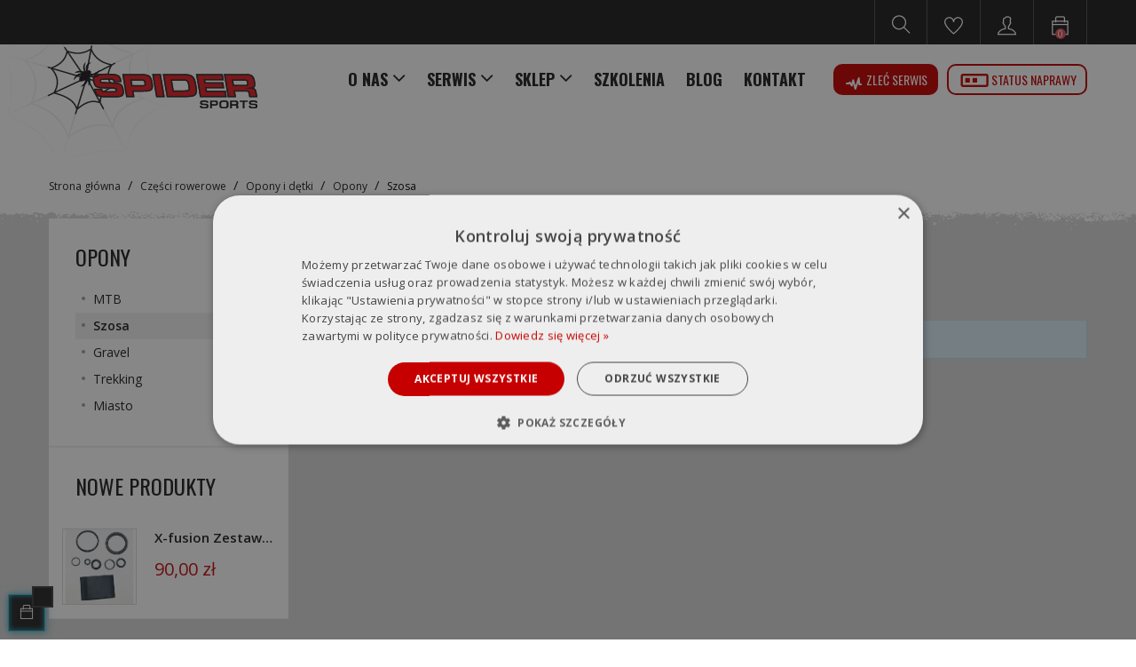

--- FILE ---
content_type: text/html; charset=utf-8
request_url: https://spidersuspensions.com/99-szosa
body_size: 16382
content:
<!doctype html>
<html lang="pl"  class="default" >

  <head>
    
      
  <meta charset="utf-8">


  <meta http-equiv="x-ua-compatible" content="ie=edge">



      <title>Szosa | Spider Sports </title>
    <meta name="description" content="">
  <meta name="keywords" content="">
        <link rel="canonical" href="https://spidersuspensions.com/99-szosa">
    
        



  <meta name="viewport" content="width=device-width, initial-scale=1">



  <link rel="icon" type="image/vnd.microsoft.icon" href="https://spidersuspensions.com/img/favicon.ico?1598621474">
  <link rel="shortcut icon" type="image/x-icon" href="https://spidersuspensions.com/img/favicon.ico?1598621474">


  

    <link rel="stylesheet" href="https://spidersuspensions.com/themes/at_movic/assets/cache/theme-156ef91038.css" type="text/css" media="all">


<link rel="apple-touch-icon" sizes="180x180" href="/img/apple-touch-icon.png">
<link rel="icon" type="image/png" sizes="32x32" href="/img/favicon-32x32.png">
<link rel="icon" type="image/png" sizes="16x16" href="/img/favicon-16x16.png">
<meta name="theme-color" content="#ffffff">

    


  

  <script type="text/javascript">
        var LEO_COOKIE_THEME = "AT_MOVIC_PANEL_CONFIG";
        var add_cart_error = "An error occurred while processing your request. Please try again";
        var ajaxsearch = "1";
        var appagebuilderToken = "225827d7805b530cc7f1e4367a79a282";
        var buttoncompare_title_add = "Dodaj do por\u00f3wnania";
        var buttoncompare_title_remove = "Usu\u0144 z por\u00f3wnania";
        var buttonwishlist_title_add = "Dodaj do listy \u017cycze\u0144";
        var buttonwishlist_title_remove = "Usu\u0144 z listy \u017cycze\u0144";
        var cancel_rating_txt = "Usu\u0144 ocen\u0119";
        var comparator_max_item = 3;
        var compared_products = [];
        var disable_review_form_txt = "Not exists a criterion to review for this product or this language";
        var enable_dropdown_defaultcart = 1;
        var enable_flycart_effect = 1;
        var enable_notification = 0;
        var gdprSettings = {"gdprEnabledModules":{"ps_currencyselector":false,"ps_languageselector":false,"ps_shoppingcart":true,"ps_googleanalytics":false},"gdprCookieStoreUrl":"https:\/\/spidersuspensions.com\/module\/gdprpro\/storecookie","newsletterConsentText":"&lt;p&gt;Wyra\u017cam zgod\u0119 na przetwarzanie moich danych osobowych, w szczeg\u00f3lno\u015bci imienia i nazwiska oraz adresu poczty elektronicznej przez\u00a0Spider Artur Paj\u0105k w celu otrzymywania informacji marketingowych o produktach i us\u0142ugach firmy Spider Artur Paj\u0105k.&lt;\/p&gt;\r\n&lt;p&gt;W tym informacji w formie subskrypcji na m\u00f3j adres poczty elektronicznej w my\u015bl art. 10 ustawy z dnia 18 lipca 2002 r. o \u015bwiadczeniu us\u0142ug drog\u0105 elektroniczn\u0105. Podanie danych jest dobrowolne. O\u015bwiadczam, i\u017c zosta\u0142em pouczony o prawie do cofni\u0119cia zgody na przetwarzanie danych w dowolnym momencie. Wycofanie zgody nie wp\u0142ywa na wa\u017cno\u015b\u0107 przetwarzania, kt\u00f3rego dokonano przed jej wycofaniem.\u00a0Szczeg\u00f3\u0142owe informacje na temat przetwarzania danych osobowych znajduj\u0105 si\u0119 w\u00a0&lt;a href=&quot;\/content\/3-polityka-prywatnosci&quot; target=&quot;_blank&quot; rel=&quot;noreferrer noopener&quot;&gt;polityce prywatno\u015bci&lt;\/a&gt;.&lt;\/p&gt;","checkAllByDefault":true,"under18AlertText":"Aby odwiedzi\u0107 t\u0119 stron\u0119, musisz mie\u0107 uko\u0144czone 18 lat","closeModalOnlyWithButtons":true,"showWindow":false,"isBot":true,"doNotTrackCompliance":false,"reloadAfterSave":false,"reloadAfterAcceptAll":false,"scrollLock":false,"acceptByScroll":false};
        var height_cart_item = "115";
        var isLogged = false;
        var leo_push = 0;
        var leo_search_url = "https:\/\/spidersuspensions.com\/module\/leoproductsearch\/productsearch";
        var leo_token = "225827d7805b530cc7f1e4367a79a282";
        var leoproductsearch_static_token = "225827d7805b530cc7f1e4367a79a282";
        var leoproductsearch_token = "12f9d49095ac72085f74471be238d643";
        var lf_is_gen_rtl = false;
        var lps_show_product_img = "1";
        var lps_show_product_price = true;
        var lql_ajax_url = "https:\/\/spidersuspensions.com\/module\/leoquicklogin\/leocustomer";
        var lql_is_gen_rtl = false;
        var lql_module_dir = "\/modules\/leoquicklogin\/";
        var lql_myaccount_url = "https:\/\/spidersuspensions.com\/moje-konto";
        var lql_redirect = "";
        var number_cartitem_display = 3;
        var numpro_display = "100";
        var pd_google_analitycs_controller = "category";
        var pdgoogleanalytycs4pro_ajax_link = "https:\/\/spidersuspensions.com\/module\/pdgoogleanalytycs4pro\/ajax";
        var pdgoogleanalytycs4pro_secure_key = "fbf91c6837ae7bf324fa1470e2dfac77";
        var pdinvoicebillpro_ajax_link = "https:\/\/spidersuspensions.com\/module\/pdinvoicebillpro\/ajax";
        var pdinvoicebillpro_checked = 2;
        var pdinvoicebillpro_saved_response = "(zapisano)";
        var pdinvoicebillpro_secure_key = "53135d4fac93655a13723e8807082067";
        var prestashop = {"cart":{"products":[],"totals":{"total":{"type":"total","label":"Razem","amount":0,"value":"0,00\u00a0z\u0142"},"total_including_tax":{"type":"total","label":"Suma (brutto)","amount":0,"value":"0,00\u00a0z\u0142"},"total_excluding_tax":{"type":"total","label":"Suma (netto)","amount":0,"value":"0,00\u00a0z\u0142"}},"subtotals":{"products":{"type":"products","label":"Produkty","amount":0,"value":"0,00\u00a0z\u0142"},"discounts":null,"shipping":{"type":"shipping","label":"Wysy\u0142ka","amount":0,"value":""},"tax":null},"products_count":0,"summary_string":"0 sztuk","vouchers":{"allowed":0,"added":[]},"discounts":[],"minimalPurchase":0,"minimalPurchaseRequired":""},"currency":{"id":1,"name":"Z\u0142oty polski","iso_code":"PLN","iso_code_num":"985","sign":"z\u0142"},"customer":{"lastname":null,"firstname":null,"email":null,"birthday":null,"newsletter":null,"newsletter_date_add":null,"optin":null,"website":null,"company":null,"siret":null,"ape":null,"is_logged":false,"gender":{"type":null,"name":null},"addresses":[]},"country":{"id_zone":1,"id_currency":0,"call_prefix":48,"iso_code":"PL","active":"1","contains_states":"0","need_identification_number":"0","need_zip_code":"1","zip_code_format":"NN-NNN","display_tax_label":"1","name":"Polska","id":14},"language":{"name":"Polski (Polish)","iso_code":"pl","locale":"pl-PL","language_code":"pl","active":"1","is_rtl":"0","date_format_lite":"Y-m-d","date_format_full":"Y-m-d H:i:s","id":1},"page":{"title":"","canonical":"https:\/\/spidersuspensions.com\/99-szosa","meta":{"title":"Szosa","description":"","keywords":"","robots":"index"},"page_name":"category","body_classes":{"lang-pl":true,"lang-rtl":false,"country-PL":true,"currency-PLN":true,"layout-left-column":true,"page-category":true,"tax-display-enabled":true,"page-customer-account":false,"category-id-99":true,"category-Szosa":true,"category-id-parent-96":true,"category-depth-level-5":true},"admin_notifications":[],"password-policy":{"feedbacks":{"0":"Bardzo s\u0142abe","1":"S\u0142abe","2":"\u015arednia","3":"Silne","4":"Bardzo silne","Straight rows of keys are easy to guess":"Proste kombinacje klawiszy s\u0105 \u0142atwe do odgadni\u0119cia","Short keyboard patterns are easy to guess":"Proste kombinacje przycisk\u00f3w s\u0105 \u0142atwe do odgadni\u0119cia","Use a longer keyboard pattern with more turns":"U\u017cyj d\u0142u\u017cszej i bardziej skomplikowanej kombinacji przycisk\u00f3w","Repeats like \"aaa\" are easy to guess":"Powt\u00f3rzenia typu \u201eaaa\u201d s\u0105 \u0142atwe do odgadni\u0119cia","Repeats like \"abcabcabc\" are only slightly harder to guess than \"abc\"":"Powt\u00f3rzenia takie jak \u201eabcabcabc\u201d s\u0105 tylko nieco trudniejsze do odgadni\u0119cia ni\u017c \u201eabc\u201d","Sequences like abc or 6543 are easy to guess":"Kombinacje takie jak \u201eabc\u201d lub \u201e6543\u201d s\u0105 \u0142atwe do odgadni\u0119cia","Recent years are easy to guess":"Ostatnie lata s\u0105 \u0142atwe do odgadni\u0119cia","Dates are often easy to guess":"Daty s\u0105 cz\u0119sto \u0142atwe do odgadni\u0119cia","This is a top-10 common password":"To jest 10 najcz\u0119\u015bciej u\u017cywanych hase\u0142","This is a top-100 common password":"To jest 100 najcz\u0119\u015bciej u\u017cywanych hase\u0142","This is a very common password":"To bardzo popularne has\u0142o","This is similar to a commonly used password":"Jest to podobne do powszechnie u\u017cywanego has\u0142a","A word by itself is easy to guess":"Samo s\u0142owo jest \u0142atwe do odgadni\u0119cia","Names and surnames by themselves are easy to guess":"Same imiona i nazwiska s\u0105 \u0142atwe do odgadni\u0119cia","Common names and surnames are easy to guess":"Popularne imiona i nazwiska s\u0105 \u0142atwe do odgadni\u0119cia","Use a few words, avoid common phrases":"U\u017cyj kilku s\u0142\u00f3w, unikaj popularnych zwrot\u00f3w","No need for symbols, digits, or uppercase letters":"Nie potrzebujesz symboli, cyfr ani wielkich liter","Avoid repeated words and characters":"Unikaj powtarzaj\u0105cych si\u0119 s\u0142\u00f3w i znak\u00f3w","Avoid sequences":"Unikaj sekwencji","Avoid recent years":"Unikaj ostatnich lat","Avoid years that are associated with you":"Unikaj lat, kt\u00f3re s\u0105 z Tob\u0105 zwi\u0105zane","Avoid dates and years that are associated with you":"Unikaj dat i lat, kt\u00f3re s\u0105 z Tob\u0105 powi\u0105zane","Capitalization doesn't help very much":"Wielkie litery nie s\u0105 zbytnio pomocne","All-uppercase is almost as easy to guess as all-lowercase":"Wpisywanie wielkich liter jest prawie tak samo \u0142atwe do odgadni\u0119cia jak wpisywanie ma\u0142ych liter","Reversed words aren't much harder to guess":"Odwr\u00f3cone s\u0142owa nie s\u0105 du\u017co trudniejsze do odgadni\u0119cia","Predictable substitutions like '@' instead of 'a' don't help very much":"Przewidywalne zamienniki, takie jak \u201e@\u201d zamiast \u201ea\u201d, nie s\u0105 zbyt pomocne","Add another word or two. Uncommon words are better.":"Dodaj kolejne s\u0142owo lub dwa. Nietypowe s\u0142owa s\u0105 lepsze."}}},"shop":{"name":"Spider Sports","logo":"https:\/\/spidersuspensions.com\/img\/spidersports-logo-1598621474.jpg","stores_icon":"https:\/\/spidersuspensions.com\/img\/logo_stores.png","favicon":"https:\/\/spidersuspensions.com\/img\/favicon.ico"},"core_js_public_path":"\/themes\/","urls":{"base_url":"https:\/\/spidersuspensions.com\/","current_url":"https:\/\/spidersuspensions.com\/99-szosa","shop_domain_url":"https:\/\/spidersuspensions.com","img_ps_url":"https:\/\/spidersuspensions.com\/img\/","img_cat_url":"https:\/\/spidersuspensions.com\/img\/c\/","img_lang_url":"https:\/\/spidersuspensions.com\/img\/l\/","img_prod_url":"https:\/\/spidersuspensions.com\/img\/p\/","img_manu_url":"https:\/\/spidersuspensions.com\/img\/m\/","img_sup_url":"https:\/\/spidersuspensions.com\/img\/su\/","img_ship_url":"https:\/\/spidersuspensions.com\/img\/s\/","img_store_url":"https:\/\/spidersuspensions.com\/img\/st\/","img_col_url":"https:\/\/spidersuspensions.com\/img\/co\/","img_url":"https:\/\/spidersuspensions.com\/themes\/at_movic\/assets\/img\/","css_url":"https:\/\/spidersuspensions.com\/themes\/at_movic\/assets\/css\/","js_url":"https:\/\/spidersuspensions.com\/themes\/at_movic\/assets\/js\/","pic_url":"https:\/\/spidersuspensions.com\/upload\/","theme_assets":"https:\/\/spidersuspensions.com\/themes\/at_movic\/assets\/","theme_dir":"https:\/\/spidersuspensions.com\/home\/users\/spidersports\/public_html\/spidersuspensions.com\/themes\/at_movic\/","pages":{"address":"https:\/\/spidersuspensions.com\/adres","addresses":"https:\/\/spidersuspensions.com\/adresy","authentication":"https:\/\/spidersuspensions.com\/logowanie","manufacturer":"https:\/\/spidersuspensions.com\/producenci","cart":"https:\/\/spidersuspensions.com\/koszyk","category":"https:\/\/spidersuspensions.com\/index.php?controller=category","cms":"https:\/\/spidersuspensions.com\/index.php?controller=cms","contact":"https:\/\/spidersuspensions.com\/kontakt","discount":"https:\/\/spidersuspensions.com\/rabaty","guest_tracking":"https:\/\/spidersuspensions.com\/sledzenie-zamowien-gosci","history":"https:\/\/spidersuspensions.com\/historia-zamowien","identity":"https:\/\/spidersuspensions.com\/dane-osobiste","index":"https:\/\/spidersuspensions.com\/","my_account":"https:\/\/spidersuspensions.com\/moje-konto","order_confirmation":"https:\/\/spidersuspensions.com\/potwierdzenie-zamowienia","order_detail":"https:\/\/spidersuspensions.com\/index.php?controller=order-detail","order_follow":"https:\/\/spidersuspensions.com\/sledzenie-zamowienia","order":"https:\/\/spidersuspensions.com\/zam\u00f3wienie","order_return":"https:\/\/spidersuspensions.com\/index.php?controller=order-return","order_slip":"https:\/\/spidersuspensions.com\/potwierdzenie-zwrotu","pagenotfound":"https:\/\/spidersuspensions.com\/nie-znaleziono-strony","password":"https:\/\/spidersuspensions.com\/odzyskiwanie-hasla","pdf_invoice":"https:\/\/spidersuspensions.com\/index.php?controller=pdf-invoice","pdf_order_return":"https:\/\/spidersuspensions.com\/index.php?controller=pdf-order-return","pdf_order_slip":"https:\/\/spidersuspensions.com\/index.php?controller=pdf-order-slip","prices_drop":"https:\/\/spidersuspensions.com\/promocje","product":"https:\/\/spidersuspensions.com\/index.php?controller=product","registration":"https:\/\/spidersuspensions.com\/index.php?controller=registration","search":"https:\/\/spidersuspensions.com\/szukaj","sitemap":"https:\/\/spidersuspensions.com\/Mapa strony","stores":"https:\/\/spidersuspensions.com\/nasze-sklepy","supplier":"https:\/\/spidersuspensions.com\/dostawcy","new_products":"https:\/\/spidersuspensions.com\/nowe-produkty","brands":"https:\/\/spidersuspensions.com\/producenci","register":"https:\/\/spidersuspensions.com\/index.php?controller=registration","order_login":"https:\/\/spidersuspensions.com\/zam\u00f3wienie?login=1"},"alternative_langs":[],"actions":{"logout":"https:\/\/spidersuspensions.com\/?mylogout="},"no_picture_image":{"bySize":{"small_default":{"url":"https:\/\/spidersuspensions.com\/img\/p\/pl-default-small_default.jpg","width":98,"height":123},"cart_default":{"url":"https:\/\/spidersuspensions.com\/img\/p\/pl-default-cart_default.jpg","width":125,"height":157},"medium_default":{"url":"https:\/\/spidersuspensions.com\/img\/p\/pl-default-medium_default.jpg","width":378,"height":472},"home_default":{"url":"https:\/\/spidersuspensions.com\/img\/p\/pl-default-home_default.jpg","width":378,"height":472},"large_default":{"url":"https:\/\/spidersuspensions.com\/img\/p\/pl-default-large_default.jpg","width":800,"height":1000}},"small":{"url":"https:\/\/spidersuspensions.com\/img\/p\/pl-default-small_default.jpg","width":98,"height":123},"medium":{"url":"https:\/\/spidersuspensions.com\/img\/p\/pl-default-medium_default.jpg","width":378,"height":472},"large":{"url":"https:\/\/spidersuspensions.com\/img\/p\/pl-default-large_default.jpg","width":800,"height":1000},"legend":""}},"configuration":{"display_taxes_label":true,"display_prices_tax_incl":true,"is_catalog":false,"show_prices":true,"opt_in":{"partner":false},"quantity_discount":{"type":"discount","label":"Rabat Jednostkowy"},"voucher_enabled":0,"return_enabled":0},"field_required":[],"breadcrumb":{"links":[{"title":"Strona g\u0142\u00f3wna","url":"https:\/\/spidersuspensions.com\/"},{"title":"Cz\u0119\u015bci rowerowe","url":"https:\/\/spidersuspensions.com\/10-czesci-rowerowe"},{"title":"Opony i d\u0119tki","url":"https:\/\/spidersuspensions.com\/95-opony-i-detki"},{"title":"Opony","url":"https:\/\/spidersuspensions.com\/96-opony"},{"title":"Szosa","url":"https:\/\/spidersuspensions.com\/99-szosa"}],"count":5},"link":{"protocol_link":"https:\/\/","protocol_content":"https:\/\/"},"time":1769394095,"static_token":"225827d7805b530cc7f1e4367a79a282","token":"12f9d49095ac72085f74471be238d643","debug":false};
        var productcompare_add = "Produkt zosta\u0142 dodany do listy por\u00f3wna\u0144";
        var productcompare_add_error = "Wyst\u0105pi\u0142 b\u0142\u0105d podczas dodawania. Prosz\u0119 spr\u00f3bowa\u0107 ponownie.";
        var productcompare_max_item = "Nie mo\u017cesz doda\u0107 wi\u0119cej ni\u017c 3 produkt(\u00f3w) do por\u00f3wnania";
        var productcompare_remove = "Produkt zosta\u0142 dodany pomy\u015blnie do por\u00f3wnania";
        var productcompare_remove_error = "Wyst\u0105pi\u0142 b\u0142\u0105d podczas usuwania. Prosz\u0119 spr\u00f3bowa\u0107 ponownie.";
        var productcompare_url = "https:\/\/spidersuspensions.com\/module\/leofeature\/productscompare";
        var productcompare_viewlistcompare = "Zobacz list\u0119 por\u00f3wna\u0144";
        var psemailsubscription_subscription = "https:\/\/spidersuspensions.com\/module\/ps_emailsubscription\/subscription";
        var review_error = "An error occurred while processing your request. Please try again";
        var show_popup = 1;
        var text_no_product = "Don't have products";
        var text_results_count = "results";
        var type_dropdown_defaultcart = "dropdown";
        var type_flycart_effect = "fade";
        var url_leoproductattribute = "https:\/\/spidersuspensions.com\/module\/leofeature\/LeoProductAttribute";
        var width_cart_item = "265";
        var wishlist_add = "Produkt zosta\u0142 dodany pomy\u015blnie do listy \u017cycze\u0144";
        var wishlist_cancel_txt = "Anuluj";
        var wishlist_confirm_del_txt = "Usun\u0105\u0107 zaznaczone?";
        var wishlist_del_default_txt = "Nie mo\u017cna usun\u0105\u0107 domy\u015blnej listy";
        var wishlist_email_txt = "E-mail";
        var wishlist_loggin_required = "Musisz by\u0107 zalogowany, aby zarz\u0105dza\u0107 list\u0105 \u017cycze\u0144";
        var wishlist_ok_txt = "Ok";
        var wishlist_quantity_required = "Musisz wprowadzi\u0107 ilo\u015b\u0107";
        var wishlist_remove = "Produkt zosta\u0142 pomy\u015blnie usuni\u0119ty z listy \u017cycze\u0144";
        var wishlist_reset_txt = "Resetuj";
        var wishlist_send_txt = "Wy\u015blij";
        var wishlist_send_wishlist_txt = "Wy\u015blij list\u0119 \u017cycze\u0144";
        var wishlist_url = "https:\/\/spidersuspensions.com\/module\/leofeature\/mywishlist";
        var wishlist_viewwishlist = "Poka\u017c list\u0119 \u017cycze\u0144";
      </script>
<script type="text/javascript">
	var choosefile_text = "Wybierz plik";
	var turnoff_popup_text = "Do not show this popup again";
	
	var size_item_quickview = 82;
	var style_scroll_quickview = 'vertical';
	
	var size_item_page = 113;
	var style_scroll_page = 'horizontal';
	
	var size_item_quickview_attr = 101;	
	var style_scroll_quickview_attr = 'vertical';
	
	var size_item_popup = 160;
	var style_scroll_popup = 'vertical';
</script>  <script src="https://ssl.silnet.pl/global/global.js?m=phone-numbers" async defer></script>



  <!-- START > PD Google Analytycs 4.0 1.6.x and 1.7.x Module -->
<script async data-keepinline="true" src="https://www.googletagmanager.com/gtag/js?id=G-48JM0ZYHTD"></script>


<script>
	window.dataLayer = window.dataLayer || [];
	function gtag(){dataLayer.push(arguments);}
	gtag('js', new Date());

	gtag('config', 'G-48JM0ZYHTD', {'send_page_view': true});
	gtag('set', {currency: 'PLN'});
	gtag('set', {country: 'PL'});
	</script>


<!-- END > PD Google Analytycs 4.0 1.6.x and 1.7.x Module -->
<!-- @file modules\appagebuilder\views\templates\hook\header -->

<script>
	/**
	 * List functions will run when document.ready()
	 */
	var ap_list_functions = [];
	/**
	 * List functions will run when window.load()
	 */
	var ap_list_functions_loaded = [];

	/**
	 * List functions will run when document.ready() for theme
	 */

	var products_list_functions = [];
</script>


<script type='text/javascript'>
	var leoOption = {
		category_qty:1,
		product_list_image:0,
		product_one_img:1,
		productCdown: 1,
		productColor: 0,
		homeWidth: 378,
		homeheight: 472,
	}

	ap_list_functions.push(function(){
		if (typeof $.LeoCustomAjax !== "undefined" && $.isFunction($.LeoCustomAjax)) {
			var leoCustomAjax = new $.LeoCustomAjax();
			leoCustomAjax.processAjax();
		}
	});
</script>
<script type="text/javascript">
	
	var FancyboxI18nClose = "Zamknij";
	var FancyboxI18nNext = "Next";
	var FancyboxI18nPrev = "Previous";
	var current_link = "http://spidersuspensions.com/";		
	var currentURL = window.location;
	currentURL = String(currentURL);
	currentURL = currentURL.replace("https://","").replace("http://","").replace("www.","").replace( /#\w*/, "" );
	current_link = current_link.replace("https://","").replace("http://","").replace("www.","");
	var text_warning_select_txt = "Please select One to remove?";
	var text_confirm_remove_txt = "Are you sure to remove footer row?";
	var close_bt_txt = "Zamknij";
	var list_menu = [];
	var list_menu_tmp = {};
	var list_tab = [];
	var isHomeMenu = 0;
	
</script>                            <link rel="alternate" href="https://spidersuspensions.com/99-szosa"
                  hreflang="pl-pl"/>
                                    <link rel="canonical" href="https://spidersuspensions.com/99-szosa"/>
                                    <link rel="alternate" href="https://spidersuspensions.com/99-szosa" hreflang="x-default"/>
            <meta property="og:type" content="website" />
<meta property="og:site_name" content="Spider Sports" />
<meta property="og:url" content="https://spidersuspensions.com/99-szosa" />
<meta property="og:title" content="Szosa" />
<meta property="og:description" content="" />
<meta property="og:image" content="https://spidersuspensions.com/img/spidersports-logo-1598621474.jpg" />
  
    <!-- Google Tag Manager -->
    <script>(function(w,d,s,l,i){w[l]=w[l]||[];w[l].push({'gtm.start':
    new Date().getTime(),event:'gtm.js'});var f=d.getElementsByTagName(s)[0],
    j=d.createElement(s),dl=l!='dataLayer'?'&l='+l:'';j.async=true;j.src=
    'https://www.googletagmanager.com/gtm.js?id='+i+dl;f.parentNode.insertBefore(j,f);
    })(window,document,'script','dataLayer','GTM-WZJ45L8');</script>
    <!-- End Google Tag Manager -->
  




    
  </head>

  <body id="category" class="lang-pl country-pl currency-pln layout-left-column page-category tax-display-enabled category-id-99 category-szosa category-id-parent-96 category-depth-level-5 ps_currencyselector_off ps_languageselector_off ps_shoppingcart_off ps_googleanalytics_off fullwidth">

    
        
  <!-- Google Tag Manager (noscript) -->
  <noscript><iframe src="https://www.googletagmanager.com/ns.html?id=GTM-WZJ45L8"
  height="0" width="0" style="display:none;visibility:hidden"></iframe></noscript>
  <!-- End Google Tag Manager (noscript) -->
  
<!-- PD Google Analytycs 4 Pro - EVENTS CODE FOOTER -->
<script type="text/javascript" >

	
		console.log('Fired up event GA4: view_item_list > Category products list page');
		gtag('event', 'view_item_list', {
			items: [
							],
			item_list_name: 'Szosa',
			item_list_id: 'category'
		});

	
	
	
</script>
<!-- PD Google Analytycs 4 Pro - EVENTS CODE FOOTER -->

    

    <main id="page">
      
              
      <header id="header">
        <div class="header-container">
          
            
  <div class="header-banner">
          <div class="container">
              <div class="inner"></div>
          </div>
        </div>



  <nav class="header-nav">
    <div class="topnav">
              <div class="inner"></div>
          </div>
    <div class="bottomnav">
              <div class="inner"></div>
          </div>
  </nav>



  <div class="header-top">
          <div class="inner"><!-- @file modules\appagebuilder\views\templates\hook\ApRow -->
    <div id="form_7536584510550588"        class="row box-top container ApRow  has-bg bg-fullwidth"
                            style=""        data-bg_data=" #1F1F1F no-repeat"        >
                                            <!-- @file modules\appagebuilder\views\templates\hook\ApColumn -->
<div    class="col-xl-12 col-lg-12 col-md-12 col-sm-12 col-xs-12 col-sp-12 col-info no-padding ApColumn "
	    >
                    <!-- @file modules\appagebuilder\views\templates\hook\ApModule -->


<!-- Block search module -->
<div id="leo_search_block_top" class="block exclusive search-by-category">
	<p class="title_block">Search here...</p>
		<form method="get" action="https://spidersuspensions.com/index.php?controller=productsearch" id="leosearchtopbox" data-label-suggestion="Suggestion" data-search-for="Search for" data-in-category="in category" data-products-for="Products For" data-label-products="Products" data-view-all="View all">
		<input type="hidden" name="fc" value="module" />
		<input type="hidden" name="module" value="leoproductsearch" />
		<input type="hidden" name="controller" value="productsearch" />
		<input type="hidden" name="txt_not_found" value="No products found">
                <input type="hidden" name="leoproductsearch_static_token" value="225827d7805b530cc7f1e4367a79a282"/>
		    			<div class="block_content clearfix leoproductsearch-content">
					
				<div class="list-cate-wrapper">
					<input id="leosearchtop-cate-id" name="cate" value="" type="hidden">
					<a href="javascript:void(0)" id="dropdownListCateTop" class="select-title" rel="nofollow" data-toggle="dropdown" aria-haspopup="true" aria-expanded="false">
						<span>Wszystkie kategorie</span>
						<i class="material-icons pull-xs-right">keyboard_arrow_down</i>
					</a>
					<div class="list-cate dropdown-menu" aria-labelledby="dropdownListCateTop">
						<a href="#" data-cate-id="" data-cate-name="Wszystkie kategorie" class="cate-item active" >Wszystkie kategorie</a>				
						<a href="#" data-cate-id="2" data-cate-name="Strona główna" class="cate-item cate-level-1" >Strona główna</a>
						
  <a href="#" data-cate-id="10" data-cate-name="Części rowerowe" class="cate-item cate-level-2" >--Części rowerowe</a>
  <a href="#" data-cate-id="13" data-cate-name="Amortyzatory przednie" class="cate-item cate-level-3" >---Amortyzatory przednie</a>
  <a href="#" data-cate-id="22" data-cate-name="amortyzatory przednie" class="cate-item cate-level-4" >----amortyzatory przednie</a>
  <a href="#" data-cate-id="23" data-cate-name="części" class="cate-item cate-level-4" >----części</a>
  <a href="#" data-cate-id="24" data-cate-name="zestawy naprawcze / uszczelki" class="cate-item cate-level-4" >----zestawy naprawcze / uszczelki</a>
  <a href="#" data-cate-id="25" data-cate-name="chemia" class="cate-item cate-level-4" >----chemia</a>
  <a href="#" data-cate-id="14" data-cate-name="Amortyzatory tylne" class="cate-item cate-level-3" >---Amortyzatory tylne</a>
  <a href="#" data-cate-id="26" data-cate-name="amortyzatory tylne" class="cate-item cate-level-4" >----amortyzatory tylne</a>
  <a href="#" data-cate-id="27" data-cate-name="części" class="cate-item cate-level-4" >----części</a>
  <a href="#" data-cate-id="28" data-cate-name="zestawy naprawcze / uszczelki" class="cate-item cate-level-4" >----zestawy naprawcze / uszczelki</a>
  <a href="#" data-cate-id="29" data-cate-name="chemia" class="cate-item cate-level-4" >----chemia</a>
  <a href="#" data-cate-id="15" data-cate-name="Hamulce" class="cate-item cate-level-3" >---Hamulce</a>
  <a href="#" data-cate-id="130" data-cate-name="Adaptery" class="cate-item cate-level-4" >----Adaptery</a>
  <a href="#" data-cate-id="131" data-cate-name="Części do hamulców" class="cate-item cate-level-4" >----Części do hamulców</a>
  <a href="#" data-cate-id="132" data-cate-name="Dźwignie hamulcowe" class="cate-item cate-level-4" >----Dźwignie hamulcowe</a>
  <a href="#" data-cate-id="31" data-cate-name="Hamulce szczękowe" class="cate-item cate-level-4" >----Hamulce szczękowe</a>
  <a href="#" data-cate-id="129" data-cate-name="Hamulce tarczowe hydrauliczne" class="cate-item cate-level-4" >----Hamulce tarczowe hydrauliczne</a>
  <a href="#" data-cate-id="30" data-cate-name="Hamulce tarczowe mechaniczne" class="cate-item cate-level-4" >----Hamulce tarczowe mechaniczne</a>
  <a href="#" data-cate-id="32" data-cate-name="Klocki hamulcowe / okładziny" class="cate-item cate-level-4" >----Klocki hamulcowe / okładziny</a>
  <a href="#" data-cate-id="137" data-cate-name="Klocki hamulcowe" class="cate-item cate-level-5" >-----Klocki hamulcowe</a>
  <a href="#" data-cate-id="139" data-cate-name="V-brake" class="cate-item cate-level-6" >------V-brake</a>
  <a href="#" data-cate-id="140" data-cate-name="cantilever" class="cate-item cate-level-6" >------cantilever</a>
  <a href="#" data-cate-id="138" data-cate-name="Okładziny hamulcowe" class="cate-item cate-level-5" >-----Okładziny hamulcowe</a>
  <a href="#" data-cate-id="134" data-cate-name="Płyny hamulcowe" class="cate-item cate-level-4" >----Płyny hamulcowe</a>
  <a href="#" data-cate-id="141" data-cate-name="Olej mineralny" class="cate-item cate-level-5" >-----Olej mineralny</a>
  <a href="#" data-cate-id="142" data-cate-name="DOT" class="cate-item cate-level-5" >-----DOT</a>
  <a href="#" data-cate-id="33" data-cate-name="Przewody hydrauliczne" class="cate-item cate-level-4" >----Przewody hydrauliczne</a>
  <a href="#" data-cate-id="133" data-cate-name="Zaciski" class="cate-item cate-level-4" >----Zaciski</a>
  <a href="#" data-cate-id="35" data-cate-name="Tarcze hamulcowe" class="cate-item cate-level-4" >----Tarcze hamulcowe</a>
  <a href="#" data-cate-id="135" data-cate-name="6 śrub (IS)" class="cate-item cate-level-5" >-----6 śrub (IS)</a>
  <a href="#" data-cate-id="136" data-cate-name="Center Lock" class="cate-item cate-level-5" >-----Center Lock</a>
  <a href="#" data-cate-id="36" data-cate-name="Zestawy naprawcze / uszczelki" class="cate-item cate-level-4" >----Zestawy naprawcze / uszczelki</a>
  <a href="#" data-cate-id="16" data-cate-name="Napęd" class="cate-item cate-level-3" >---Napęd</a>
  <a href="#" data-cate-id="44" data-cate-name="Chemia" class="cate-item cate-level-4" >----Chemia</a>
  <a href="#" data-cate-id="38" data-cate-name="Kasety / Wolnobiegi" class="cate-item cate-level-4" >----Kasety / Wolnobiegi</a>
  <a href="#" data-cate-id="39" data-cate-name="Łańcuchy" class="cate-item cate-level-4" >----Łańcuchy</a>
  <a href="#" data-cate-id="40" data-cate-name="Mechanizmy korbowe" class="cate-item cate-level-4" >----Mechanizmy korbowe</a>
  <a href="#" data-cate-id="175" data-cate-name="Mechanizmy korbowe" class="cate-item cate-level-5" >-----Mechanizmy korbowe</a>
  <a href="#" data-cate-id="176" data-cate-name="Tarcze" class="cate-item cate-level-5" >-----Tarcze</a>
  <a href="#" data-cate-id="177" data-cate-name="Akcesoria i części" class="cate-item cate-level-5" >-----Akcesoria i części</a>
  <a href="#" data-cate-id="143" data-cate-name="Przerzutki" class="cate-item cate-level-4" >----Przerzutki</a>
  <a href="#" data-cate-id="144" data-cate-name="Przednie" class="cate-item cate-level-5" >-----Przednie</a>
  <a href="#" data-cate-id="145" data-cate-name="Tylne" class="cate-item cate-level-5" >-----Tylne</a>
  <a href="#" data-cate-id="146" data-cate-name="Części" class="cate-item cate-level-5" >-----Części</a>
  <a href="#" data-cate-id="95" data-cate-name="Opony i dętki" class="cate-item cate-level-3" >---Opony i dętki</a>
  <a href="#" data-cate-id="96" data-cate-name="Opony" class="cate-item cate-level-4" >----Opony</a>
  <a href="#" data-cate-id="98" data-cate-name="MTB" class="cate-item cate-level-5" >-----MTB</a>
  <a href="#" data-cate-id="101" data-cate-name="24&quot;" class="cate-item cate-level-6" >------24&quot;</a>
  <a href="#" data-cate-id="102" data-cate-name="26&quot;" class="cate-item cate-level-6" >------26&quot;</a>
  <a href="#" data-cate-id="103" data-cate-name="27,5&quot;" class="cate-item cate-level-6" >------27,5&quot;</a>
  <a href="#" data-cate-id="104" data-cate-name="29&quot;" class="cate-item cate-level-6" >------29&quot;</a>
  <a href="#" data-cate-id="99" data-cate-name="Szosa" class="cate-item cate-level-5" >-----Szosa</a>
  <a href="#" data-cate-id="100" data-cate-name="Gravel" class="cate-item cate-level-5" >-----Gravel</a>
  <a href="#" data-cate-id="105" data-cate-name="Trekking" class="cate-item cate-level-5" >-----Trekking</a>
  <a href="#" data-cate-id="106" data-cate-name="Miasto" class="cate-item cate-level-5" >-----Miasto</a>
  <a href="#" data-cate-id="97" data-cate-name="Dętki" class="cate-item cate-level-4" >----Dętki</a>
  <a href="#" data-cate-id="122" data-cate-name="Wsporniki siodła - sztyce" class="cate-item cate-level-3" >---Wsporniki siodła - sztyce</a>
  <a href="#" data-cate-id="126" data-cate-name="Akcesoria i części" class="cate-item cate-level-4" >----Akcesoria i części</a>
  <a href="#" data-cate-id="123" data-cate-name="Amortyzowane" class="cate-item cate-level-4" >----Amortyzowane</a>
  <a href="#" data-cate-id="124" data-cate-name="Regulowane" class="cate-item cate-level-4" >----Regulowane</a>
  <a href="#" data-cate-id="125" data-cate-name="Sztywne" class="cate-item cate-level-4" >----Sztywne</a>
  <a href="#" data-cate-id="69" data-cate-name="Chemia rowerowa" class="cate-item cate-level-2" >--Chemia rowerowa</a>
  <a href="#" data-cate-id="189" data-cate-name="Odtłuszczacze" class="cate-item cate-level-3" >---Odtłuszczacze</a>
  <a href="#" data-cate-id="90" data-cate-name="Smary i oleje" class="cate-item cate-level-2" >--Smary i oleje</a>
  <a href="#" data-cate-id="186" data-cate-name="Oleje" class="cate-item cate-level-3" >---Oleje</a>
  <a href="#" data-cate-id="194" data-cate-name="do amortyzatorów" class="cate-item cate-level-4" >----do amortyzatorów</a>
  <a href="#" data-cate-id="195" data-cate-name="do hamulców" class="cate-item cate-level-4" >----do hamulców</a>
  <a href="#" data-cate-id="193" data-cate-name="do łańcucha" class="cate-item cate-level-4" >----do łańcucha</a>
  <a href="#" data-cate-id="196" data-cate-name="uniwersalny" class="cate-item cate-level-4" >----uniwersalny</a>
  <a href="#" data-cate-id="187" data-cate-name="Smary" class="cate-item cate-level-3" >---Smary</a>
  <a href="#" data-cate-id="191" data-cate-name="do amortyzatorów" class="cate-item cate-level-4" >----do amortyzatorów</a>
  <a href="#" data-cate-id="192" data-cate-name="do łańcucha" class="cate-item cate-level-4" >----do łańcucha</a>
  <a href="#" data-cate-id="190" data-cate-name="do łożysk" class="cate-item cate-level-4" >----do łożysk</a>
  <a href="#" data-cate-id="188" data-cate-name="Inne" class="cate-item cate-level-3" >---Inne</a>
  <a href="#" data-cate-id="170" data-cate-name="OUTLET" class="cate-item cate-level-2" >--OUTLET</a>
  <a href="#" data-cate-id="179" data-cate-name="X-Fusion Shox" class="cate-item cate-level-2" >--X-Fusion Shox</a>
  <a href="#" data-cate-id="180" data-cate-name="X-Fusion Amortyzatory przód" class="cate-item cate-level-3" >---X-Fusion Amortyzatory przód</a>
  <a href="#" data-cate-id="181" data-cate-name="X-Fusion Amortyzatory tył" class="cate-item cate-level-3" >---X-Fusion Amortyzatory tył</a>
  <a href="#" data-cate-id="182" data-cate-name="X-Fusion Sztyce regulowane" class="cate-item cate-level-3" >---X-Fusion Sztyce regulowane</a>
  <a href="#" data-cate-id="183" data-cate-name="X-Fusion Części zamienne" class="cate-item cate-level-3" >---X-Fusion Części zamienne</a>
  <a href="#" data-cate-id="185" data-cate-name="X-Fusion Zestawy naprawcze / uszczelki" class="cate-item cate-level-3" >---X-Fusion Zestawy naprawcze / uszczelki</a>
  
					</div>
				</div>
						<div class="leoproductsearch-result">
				<div class="leoproductsearch-loading cssload-speeding-wheel"></div>
				<input class="search_query form-control grey" type="text" id="leo_search_query_top" name="search_query" data-content='' value="" placeholder="Szukaj"/>
				<div class="ac_results lps_results"></div>
			</div>
			<button type="submit" id="leo_search_top_button" class="btn btn-default button button-small"><span><i class="material-icons search">search</i></span></button> 
		</div>
	</form>
</div>
<script type="text/javascript">
	var blocksearch_type = 'top';
</script>
<!-- /Block search module -->
<!-- @file modules\appagebuilder\views\templates\hook\ApGenCode -->

	<div class="wislish-button">      <a        class="ap-btn-wishlist"        href="//spidersuspensions.com/module/leofeature/mywishlist"        title=""        rel="nofollow"      >        <i class="ti-heart"></i>    <span class="ap-total-wishlist ap-total"></span>      </a>    </div>
<!-- @file modules\appagebuilder\views\templates\hook\ApModule -->
<div class="userinfo-selector dropdown js-dropdown popup-over" id="_desktop_user_info">
  <a href="javascript:void(0)" data-toggle="dropdown" class="popup-title" title="Account">
    <i class="ti-user"></i>
 </a>
  <ul class="popup-content dropdown-menu user-info">
    			      <li>
	        <a
	          class="signin leo-quicklogin"
	          data-enable-sociallogin="enable"
	          data-type="popup"
	          data-layout="login"
	          href="javascript:void(0)"
	          title="Zaloguj się do swojego konta klienta"
	          rel="nofollow"
	        >
	          <i class="ti-lock"></i>
	          <span>Zaloguj się</span>
	        </a>
	      </li>
	      <li>
	        <a
	          class="register leo-quicklogin"
	          data-enable-sociallogin="enable"
	          data-type="popup"
	          data-layout="register"
	          href="javascript:void(0)"
	          title="Zaloguj się do swojego konta klienta"
	          rel="nofollow"
	        >
	          <i class="ti-user"></i>
	          <span>Zarejestruj się</span>
	        </a>
	      </li>
	    
      	  	  <li>
        <a
          class="btn-wishlist"
          href="//spidersuspensions.com/module/leofeature/mywishlist"
          title="Lista życzeń"
          rel="nofollow"
        >
          <i class="ti-heart"></i>
          <span>Lista życzeń</span>
  		(<span class="ap-total-wishlist ap-total"></span>)
        </a>
      </li>
  	        	<li>
          <a
            class="btn-compare"
            href="//spidersuspensions.com/module/leofeature/productscompare"
            title="Porównaj"
            rel="nofollow"
          >
            <i class="icon-arrows"></i>
            <span>Porównaj</span>
    		(<span class="ap-total-compare ap-total"></span>)
          </a>
        </li>
      </ul>
</div>
<!-- @file modules\appagebuilder\views\templates\hook\ApModule -->
<div id="_desktop_cart">
  <div class="blockcart cart-preview inactive" data-refresh-url="//spidersuspensions.com/module/ps_shoppingcart/ajax">
    <div class="header">
              <i class="ti-bag"></i>
        <span class="cart-products-count">0</span>
          </div>
  </div>
</div>

    </div>            </div>
    </div>
          </div>
  <!-- @file modules\appagebuilder\views\templates\hook\ApRow -->
    <div        class="row box-top container ApRow  has-bg bg-boxed"
                            style="background: no-repeat;"        data-bg_data=" no-repeat"        >
                                            <!-- @file modules\appagebuilder\views\templates\hook\ApColumn -->
<div    class="col-xl-3 col-lg-2 col-md-3 col-sm-4 col-xs-8 col-sp-8  ApColumn "
	    >
                    <!-- @file modules\appagebuilder\views\templates\hook\ApGenCode -->

	<div class="h-logo">    <a href="https://spidersuspensions.com/">        <img class="img-fluid" src="https://spidersuspensions.com/img/spidersports-logo-1598621474.jpg" alt="Spider Sports">    </a></div>

    </div><!-- @file modules\appagebuilder\views\templates\hook\ApColumn -->
<div    class="col-xl-6 col-lg-6 col-md-1 col-sm-1 col-xs-4 col-sp-4 menu ApColumn "
	    >
                    <!-- @file modules\appagebuilder\views\templates\hook\ApSlideShow -->
<div id="memgamenu-form_4242490155984120" class="ApMegamenu">
			    
                <nav data-megamenu-id="4242490155984120" class="leo-megamenu cavas_menu navbar navbar-default enable-canvas " role="navigation">
                            <!-- Brand and toggle get grouped for better mobile display -->
                            <div class="navbar-header">
                                    <button type="button" class="navbar-toggler hidden-lg-up" data-toggle="collapse" data-target=".megamenu-off-canvas-4242490155984120">
                                            <span class="sr-only">Toggle navigation</span>
                                            &#9776;
                                            <!--
                                            <span class="icon-bar"></span>
                                            <span class="icon-bar"></span>
                                            <span class="icon-bar"></span>
                                            -->
                                    </button>
                            </div>
                            <!-- Collect the nav links, forms, and other content for toggling -->
                                                        <div class="leo-top-menu collapse navbar-toggleable-md megamenu-off-canvas megamenu-off-canvas-4242490155984120"><ul class="nav navbar-nav megamenu horizontal"><li data-menu-type="url" class="nav-item parent  dropdown   leo-1" >
    <a class="nav-link dropdown-toggle has-category" data-toggle="dropdown" href="https://spidersuspensions.com/content/4-o-nas" target="_self">

                    
                    <span class="menu-title">O nas</span>
                                        
            </a>
        <b class="caret"></b>
            <div class="dropdown-sub dropdown-menu" >
            <div class="dropdown-menu-inner">
                                    <div class="row">
                                                    <div class="mega-col col-md-12" >
                                <div class="mega-col-inner ">
                                    <div class="leo-widget" data-id_widget="1510301443">
    <div class="widget-links">
		<div class="widget-inner">	
		<div id="tabs1611536487" class="panel-group">
			<ul class="nav-links">
				  
					<li ><a href="https://spidersuspensions.com/content/4-o-nas" >O nas</a></li>
				  
					<li ><a href="https://spidersuspensions.com/content/11-zaufali-nam" >Zaufali nam</a></li>
				  
					<li ><a href="https://spidersuspensions.com/content/10-napisali-o-nas" >Napisali o nas</a></li>
							</ul>
		</div>
	</div>
    </div>
</div>                                </div>
                            </div>
                                            </div>
                            </div>
        </div>
    </li>
<li data-menu-type="url" class="nav-item parent  dropdown   leo-1" >
    <a class="nav-link dropdown-toggle has-category" data-toggle="dropdown" href="https://spidersuspensions.com/content/16-serwis-rowerow " target="_self">

                    
                    <span class="menu-title">Serwis</span>
                                        
            </a>
        <b class="caret"></b>
            <div class="dropdown-sub dropdown-menu" >
            <div class="dropdown-menu-inner">
                                    <div class="row">
                                                    <div class="mega-col col-md-12" >
                                <div class="mega-col-inner ">
                                    <div class="leo-widget" data-id_widget="1510301713">
    <div class="widget-links">
		<div class="widget-inner">	
		<div id="tabs1750203442" class="panel-group">
			<ul class="nav-links">
				  
					<li ><a href="https://spidersuspensions.com/content/16-serwis-rowerow-i-amortyzatorow" >Serwis rowerów i amortyzatorów</a></li>
				  
					<li ><a href="https://spidersuspensions.com/content/23-cennik-serwisu-rowerowego" >Cennik serwisu rowerów</a></li>
				  
					<li ><a href="https://spidersuspensions.com/content/25-cennik-serwisu-amortyzatorow" >Cennik serwisu amortyzatorów</a></li>
				  
					<li ><a href="https://spidersuspensions.com/content/18-jak-zlecic-serwis" >Zleć serwis</a></li>
				  
					<li ><a href="https://spidersuspensions.com/content/19-status-naprawy" >Status naprawy</a></li>
							</ul>
		</div>
	</div>
    </div>
</div>                                </div>
                            </div>
                                            </div>
                            </div>
        </div>
    </li>
<li data-menu-type="category" class="nav-item parent  dropdown   leo-1" >
    <a class="nav-link dropdown-toggle has-category" data-toggle="dropdown" href="https://spidersuspensions.com/2-strona-glowna" target="_self">

                    
                    <span class="menu-title">Sklep</span>
                                        
            </a>
        <b class="caret"></b>
            <div class="dropdown-sub dropdown-menu" style="width:800px">
            <div class="dropdown-menu-inner">
                                    <div class="row">
                                                    <div class="mega-col col-md-6" >
                                <div class="mega-col-inner ">
                                    <div class="leo-widget" data-id_widget="1510300861">
    <div class="widget-subcategories">
                <div class="widget-inner">
                            <div class="menu-title">
                    <a href="https://spidersuspensions.com/10-czesci-rowerowe" title="Części rowerowe" class="img">
                            Części rowerowe 
                    </a>
                </div>
                <ul>
                                    <li class="clearfix ">
                        <a href="https://spidersuspensions.com/13-amortyzatory-przednie" title="Amortyzatory przednie" class="img">
                                Amortyzatory przednie 
                        </a>
                                            </li>
                                    <li class="clearfix ">
                        <a href="https://spidersuspensions.com/14-amortyzatory-tylne" title="Amortyzatory tylne" class="img">
                                Amortyzatory tylne 
                        </a>
                                            </li>
                                    <li class="clearfix ">
                        <a href="https://spidersuspensions.com/15-hamulce" title="Hamulce" class="img">
                                Hamulce 
                        </a>
                                            </li>
                                    <li class="clearfix ">
                        <a href="https://spidersuspensions.com/16-naped" title="Napęd" class="img">
                                Napęd 
                        </a>
                                            </li>
                                    <li class="clearfix ">
                        <a href="https://spidersuspensions.com/95-opony-i-detki" title="Opony i dętki" class="img">
                                Opony i dętki 
                        </a>
                                            </li>
                                    <li class="clearfix ">
                        <a href="https://spidersuspensions.com/122-wsporniki-siodla-sztyce" title="Wsporniki siodła - sztyce" class="img">
                                Wsporniki siodła - sztyce 
                        </a>
                                            </li>
                                </ul>
                    </div>
    </div>
 
</div>                                </div>
                            </div>
                                                    <div class="mega-col col-md-6" >
                                <div class="mega-col-inner ">
                                    <div class="leo-widget" data-id_widget="1707995530">
    <div class="widget-subcategories">
                <div class="widget-inner">
                            <div class="menu-title">
                    <a href="https://spidersuspensions.com/179-x-fusion-shox" title="X-Fusion Shox" class="img">
                            X-Fusion Shox 
                    </a>
                </div>
                <ul>
                                    <li class="clearfix level2 dropdown">
                        <a href="https://spidersuspensions.com/180-x-fusion-amortyzatory-przod" title="X-Fusion Amortyzatory przód" class="img">
                                X-Fusion Amortyzatory przód 
                        </a>
                                            </li>
                                    <li class="clearfix level2 dropdown">
                        <a href="https://spidersuspensions.com/181-x-fusion-amortyzatory-tyl" title="X-Fusion Amortyzatory tył" class="img">
                                X-Fusion Amortyzatory tył 
                        </a>
                                            </li>
                                    <li class="clearfix level2 dropdown">
                        <a href="https://spidersuspensions.com/182-x-fusion-sztyce-regulowane" title="X-Fusion Sztyce regulowane" class="img">
                                X-Fusion Sztyce regulowane 
                        </a>
                                            </li>
                                    <li class="clearfix level2 dropdown">
                        <a href="https://spidersuspensions.com/183-x-fusion-czesci-zamienne" title="X-Fusion Części zamienne" class="img">
                                X-Fusion Części zamienne 
                        </a>
                                            </li>
                                    <li class="clearfix level2 dropdown">
                        <a href="https://spidersuspensions.com/185-x-fusion-zestawy-naprawcze-uszczelki" title="X-Fusion Zestawy naprawcze / uszczelki" class="img">
                                X-Fusion Zestawy naprawcze / uszczelki 
                        </a>
                                            </li>
                                </ul>
                    </div>
    </div>
 
</div>                                </div>
                            </div>
                                            </div>
                            </div>
        </div>
    </li>
    <li data-menu-type="cms" class="nav-item   leo-1" >
        <a class="nav-link has-category" href="https://spidersuspensions.com/content/20-szkolenia" target="_self">
                            
                            <span class="menu-title">Szkolenia</span>
                                                        </a>
    </li>
    <li data-menu-type="url" class="nav-item   leo-1" >
        <a class="nav-link has-category" href="https://spidersuspensions.com/blog.html" target="_self">
                            
                            <span class="menu-title">Blog</span>
                                                        </a>
    </li>
    <li data-menu-type="cms" class="nav-item   leo-1" >
        <a class="nav-link has-category" href="https://spidersuspensions.com/content/21-kontakt" target="_self">
                            
                            <span class="menu-title">Kontakt</span>
                                                        </a>
    </li>
</ul></div>
            </nav>
<script type="text/javascript">
	list_menu_tmp.id = '4242490155984120';
	list_menu_tmp.type = 'horizontal';
	list_menu_tmp.show_cavas =1;
	list_menu_tmp.list_tab = list_tab;
	list_menu.push(list_menu_tmp);
	list_menu_tmp = {};	
	list_tab = {};
</script>
    
	</div>

    </div><!-- @file modules\appagebuilder\views\templates\hook\ApColumn -->
<div    class="col-xl-3 col-lg-4 col-md-8 col-sm-7 col-xs-12 col-sp-12 no-padding btn-collection ApColumn "
	    >
                    <!-- @file modules\appagebuilder\views\templates\hook\ApGenCode -->

	<div class="btn-container">    <div class="btn-service">        <a href="/content/18-zlec-serwis">            <i class="icon-service"></i>            <span>Zleć serwis</span>        </a>        <div class="submenu-service">            <a href="https://naprawiam.online/panel/brmeve/signup" target="_blank">Zarejestruj się</a>            <a href="https://naprawiam.online/panel/brmeve/login" target="_blank">Zaloguj się</a>        </div>    </div>    <div class="btn-status">        <a href="/content/19-stan-naprawy">            <i class="icon-status"></i>            <span>Status naprawy</span>        </a>    </div></div><style>.submenu-service {    visibility: hidden;    opacity: 0;    max-height: 0;    overflow: hidden;    position: absolute;    z-index: 1;    transition: visibility 0s linear 0.5s, opacity 0.5s linear, max-height 0.5s ease-out;    width: 40%; }.btn-service:hover .submenu-service {    visibility: visible;    opacity: 1;    max-height: 100px;    transition-delay: 0s;}.submenu-service a {    color: black;    padding: 5px 13px;    text-align: center;    text-decoration: none;    display: block !important;}</style>

    </div>            </div>
    
          
        </div>
      </header>
      
        
<aside id="notifications">
  <div class="container">
    
    
    
      </div>
</aside>
      
      <section id="wrapper">
       
              <div class="container">
                
            <nav data-depth="5" class="breadcrumb">
  <ol itemscope itemtype="http://schema.org/BreadcrumbList">
    
              
          <li itemprop="itemListElement" itemscope itemtype="http://schema.org/ListItem">
            <a itemprop="item" href="https://spidersuspensions.com/">
              <span itemprop="name">Strona główna</span>
            </a>
            <meta itemprop="position" content="1">
          </li>
        
              
          <li itemprop="itemListElement" itemscope itemtype="http://schema.org/ListItem">
            <a itemprop="item" href="https://spidersuspensions.com/10-czesci-rowerowe">
              <span itemprop="name">Części rowerowe</span>
            </a>
            <meta itemprop="position" content="2">
          </li>
        
              
          <li itemprop="itemListElement" itemscope itemtype="http://schema.org/ListItem">
            <a itemprop="item" href="https://spidersuspensions.com/95-opony-i-detki">
              <span itemprop="name">Opony i dętki</span>
            </a>
            <meta itemprop="position" content="3">
          </li>
        
              
          <li itemprop="itemListElement" itemscope itemtype="http://schema.org/ListItem">
            <a itemprop="item" href="https://spidersuspensions.com/96-opony">
              <span itemprop="name">Opony</span>
            </a>
            <meta itemprop="position" content="4">
          </li>
        
              
          <li itemprop="itemListElement" itemscope itemtype="http://schema.org/ListItem">
            <a itemprop="item" href="https://spidersuspensions.com/99-szosa">
              <span itemprop="name">Szosa</span>
            </a>
            <meta itemprop="position" content="5">
          </li>
        
          
  </ol>
</nav>
          
          <div class="row">
            
              <div id="left-column" class="sidebar col-xs-12 col-sm-12 col-md-4 col-lg-3">
                                  

<div class="block-categories block block-highlighted hidden-sm-down">
  <h4 class="title_block"><a href="https://spidersuspensions.com/96-opony">Opony</a></h4>
  <div class="block_content">
    <ul class="category-top-menu">
      <li>
  <ul class="category-sub-menu"><li data-depth="0" ><a href="https://spidersuspensions.com/98-mtb">MTB</a><div class="navbar-toggler collapse-icons" data-toggle="collapse" data-target="#exCollapsingNavbar98"><i class="fa fa-caret-right add"></i><i class="fa fa-caret-down remove"></i></div><div class="collapse" id="exCollapsingNavbar98">
  <ul class="category-sub-menu"><li data-depth="1" ><a class="category-sub-link" href="https://spidersuspensions.com/101-24">24&quot;</a></li><li data-depth="1" ><a class="category-sub-link" href="https://spidersuspensions.com/102-26">26&quot;</a></li><li data-depth="1" ><a class="category-sub-link" href="https://spidersuspensions.com/103-275">27,5&quot;</a></li><li data-depth="1" ><a class="category-sub-link" href="https://spidersuspensions.com/104-29">29&quot;</a></li></ul></div></li><li data-depth="0" class="current" ><a href="https://spidersuspensions.com/99-szosa">Szosa</a></li><li data-depth="0" ><a href="https://spidersuspensions.com/100-gravel">Gravel</a></li><li data-depth="0" ><a href="https://spidersuspensions.com/105-trekking">Trekking</a></li><li data-depth="0" ><a href="https://spidersuspensions.com/106-miasto">Miasto</a></li></ul></li>
    </ul>
  </div>
</div>
<div id="search_filters_wrapper" class="hidden-sm-down">
  <div id="search_filter_controls" class="hidden-md-up">
      <span id="_mobile_search_filters_clear_all"></span>
      <button class="btn btn-secondary ok">
        <i class="material-icons rtl-no-flip">&#xE876;</i>
        Filtr
      </button>
  </div>
  
</div>
<section class="featured-products clearfix block">
  	<h2 class="h2 products-section-title title_block text-uppercase">
  		Nowe produkty
  	</h2>
  	<div class="block_content">
	  	<div class="products">
	    	

    
                    


<!-- Products list -->


<div  class="product_list   plist-dsimple ">
    <div class="row">
                    
            
            
                                       
            <div class="ajax_block_product col-sp-12 col-xs-6 col-sm-6 col-md-6 col-lg-4 col-xl-4
                 first-in-line                 last-line                 first-item-of-tablet-line                 first-item-of-mobile-line                 last-mobile-line                ">
                
                                                                                                <article class="product-miniature js-product-miniature" data-id-product="360" data-id-product-attribute="0" itemscope itemtype="http://schema.org/Product">
  <div class="thumbnail-container">
    <div class="product-image">

        			    	<a href="https://spidersuspensions.com/x-fusion-zestawy-naprawcze-uszczelki/360-x-fusion-zestaw-uszczelnien-komory-powietrznej-34mm.html" class="thumbnail product-thumbnail">
				  <img
					class="img-fluid"
					src = "https://spidersuspensions.com/1816-home_default/x-fusion-zestaw-uszczelnien-komory-powietrznej-34mm.jpg"
					alt = "X-fusion Zestaw uszczelnień komory powietrznej 34mm"
					data-full-size-image-url = "https://spidersuspensions.com/1816-large_default/x-fusion-zestaw-uszczelnien-komory-powietrznej-34mm.jpg"
				  >
				  					<span class="product-additional" data-idproduct="360"></span>
				  				</a>

		      



<!-- @file modules\appagebuilder\views\templates\front\products\file_tpl -->

<ul class="product-flags">
  	<li class="product-flag new">Nowy</li>
  </ul>

<div class="pro3-btn">
<!-- @file modules\appagebuilder\views\templates\front\products\file_tpl -->
<div class="quickview no-variants hidden-sm-down">
<a
  href="#"
  class="quick-view"
  data-link-action="quickview"
>
	<span class="leo-quickview-bt-loading cssload-speeding-wheel"></span>
	<span class="leo-quickview-bt-content">
		<i class="icon-lupka search"></i>
		<span>Szybki podgląd</span>
	</span>
</a>
</div>

<!-- @file modules\appagebuilder\views\templates\front\products\file_tpl -->
<div class="button-container cart">
	<form action="https://spidersuspensions.com/koszyk" method="post">
		<input type="hidden" name="token" value="225827d7805b530cc7f1e4367a79a282">
		<input type="hidden" value="23" class="quantity_product quantity_product_360" name="quantity_product">
		<input type="hidden" value="1" class="minimal_quantity minimal_quantity_360" name="minimal_quantity">
		<input type="hidden" value="0" class="id_product_attribute id_product_attribute_360" name="id_product_attribute">
		<input type="hidden" value="360" class="id_product" name="id_product">
		<input type="hidden" name="id_customization" value="" class="product_customization_id">
			
		<input type="hidden" class="input-group form-control qty qty_product qty_product_360" name="qty" value="1" data-min="1">
		  <button class="btn btn-primary btn-product add-to-cart leo-bt-cart leo-bt-cart_360" data-button-action="add-to-cart" type="submit">
			<span class="leo-loading cssload-speeding-wheel"></span>
			<span class="leo-bt-cart-content">
				<i class="ti-bag"></i>
				<span>Dodaj do koszyka</span>
			</span>
		  </button>
	</form>
</div>



<!-- @file modules\appagebuilder\views\templates\front\products\file_tpl -->
<div class="wishlist">
			<a class="leo-wishlist-button btn-product btn-primary btn" href="javascript:void(0)" data-id-wishlist="" data-id-product="360" data-id-product-attribute="0" title="Dodaj do listy życzeń">
			<span class="leo-wishlist-bt-loading cssload-speeding-wheel"></span>
			<span class="leo-wishlist-bt-content">
				<i class="icon-btn-product icon-wishlist icon-heart"></i>
				<span class="name-btn-product">Dodaj do listy życzeń</span>
			</span>
		</a>
	</div>

<!-- @file modules\appagebuilder\views\templates\front\products\file_tpl -->
<div class="compare">
	<a class="leo-compare-button btn-product btn" href="javascript:void(0)" data-id-product="360" title="Porównaj">
		<span class="leo-compare-bt-loading cssload-speeding-wheel"></span>
		<span class="leo-compare-bt-content">
			<i class="icon-arrows"></i>
			<span>Porównaj</span>
		</span>
	</a>
</div>
</div></div>
    <div class="product-meta">
<!-- @file modules\appagebuilder\views\templates\front\products\file_tpl -->

  <h3 class="h3 product-title" itemprop="name"><a href="https://spidersuspensions.com/x-fusion-zestawy-naprawcze-uszczelki/360-x-fusion-zestaw-uszczelnien-komory-powietrznej-34mm.html">X-fusion Zestaw uszczelnień...</a></h3>


<!-- @file modules\appagebuilder\views\templates\front\products\file_tpl -->

      <div class="product-price-and-shipping ">
	
      
      <span class="sr-only">Cena</span>
      <span class="price" itemprop="offers" itemscope itemtype="http://schema.org/Offer">
        <span itemprop="priceCurrency" content="PLN"></span><span itemprop="price" content="90">90,00 zł</span>
      </span>
      
      

      

      
    </div>
  


  <div class="product-description-short" itemprop="description">Zestaw naprawczy amortyzatorów X-Fusion przeznaczony do serwisu komory powietrznej z goleniami 34mm.</div>
</div>
  </div>
</article>

                                                            
            </div>
            </div>
</div>
<script>
if (window.jQuery) {
    $(document).ready(function(){
        if (prestashop.page.page_name == 'category'){
            setDefaultListGrid();
        }
    });
}
</script>	  	</div>
	  	  	</div>
</section>


                              </div>
            

            
  <div id="content-wrapper" class="left-column col-xs-12 col-sm-12 col-md-8 col-lg-9">
    
    
  <section id="main">

    
  <div id="js-product-list-header">
            <div class="block-category card card-block">
            <h1 class="h1">Szosa</h1>
            <div class="block-category-inner">
                                            </div>
        </div>
    </div>
  

    <section id="products">
              <div id="js-product-list-top"></div>

        <div class="alert alert-info">Aktualnie w tej kategorii nie ma żadnego produktu!</div>
        
        <div id="js-product-list-bottom"></div>
          </section>

  </section>

    
  </div>


            
          </div>
                  </div>
        	
      </section>

      <footer id="footer" class="footer-container">
        
          
  <div class="footer-top">
          <div class="inner"></div>
      </div>


  <div class="footer-center">
          <div class="inner"><!-- @file modules\appagebuilder\views\templates\hook\ApRow -->
<div class="wrapper"
            style="background: no-repeat"
                        >

<div class="container">
    <div        class="row box-footerlink ApRow  has-bg bg-fullwidth-container"
                            style=""                >
                                            <!-- @file modules\appagebuilder\views\templates\hook\ApColumn -->
<div    class="col-xl-3 col-lg-3 col-md-12 col-sm-12 col-xs-12 col-sp-12  ApColumn "
	    >
                    <!-- @file modules\appagebuilder\views\templates\hook\ApGeneral -->
<div     class="block ApHtml">
	            <h4 class="title_block">Kontakt</h4>
                    <div class="block_content"><p>Spider Sports<br />ul. Chorzowska 27<br />41-709 Ruda Śląska<br /><a href="mailto:biuro@spidersports.pl">biuro@spidersports.pl</a></p></div>
    	</div>
    </div><!-- @file modules\appagebuilder\views\templates\hook\ApColumn -->
<div    class="col-xl-2 col-lg-2 col-md-4 col-sm-12 col-xs-12 col-sp-12  ApColumn "
	    >
                    <!-- @file modules\appagebuilder\views\templates\hook\ApBlockLink -->
            <div class="block ApLink ApBlockLink">
                            <h4 class="title_block">
                    Sklep
                </h4>
                        
                            <ul>
                                                            <li><a href="https://spidersuspensions.com/content/6-zwroty-i-reklamacje" target="_self">Zwroty i reklamacje</a></li>
                                                                                <li><a href="https://spidersuspensions.com/content/3-polityka-prywatnosci" target="_self">Polityka prywatności</a></li>
                                                                                <li><a href="https://spidersuspensions.com/content/26-polityka-cookies" target="_self">Polityka cookies</a></li>
                                                                                <li><a href="https://spidersuspensions.com/content/2-regulamin-sklepu" target="_self">Regulamin zakupów</a></li>
                                                                                <li><a href="javascript:CookieScript.instance.show()" target="_self">Ustawienia prywatności</a></li>
                                                    </ul>
                    </div>
    
    </div><!-- @file modules\appagebuilder\views\templates\hook\ApColumn -->
<div    class="col-xl-3 col-lg-3 col-md-12 col-sm-12 col-xs-12 col-sp-12 ap-popup2 ApColumn "
	    >
                    <!-- @file modules\appagebuilder\views\templates\hook\ApModule -->
<div class="block_newsletter block">
  <h3 class="title_block" id="block-newsletter-label">Newsletter</h3>
  <div class="block_content">
    <form action="https://spidersuspensions.com/#footer" method="post">
      <div class="row">
        <div class="col-xs-12 col-conditions">
                          <p>Zapisz się do newslettera i otrzymuj informacje o nowościach i promocjach.</p>
                    </div>
        <div class="col-xs-12 col-form">
          <div class="input-wrapper">
            <input
              name="email"
              type="text"
              value=""
              placeholder="Twój adres e-mail..."
              aria-labelledby="block-newsletter-label"
            >
            <button
              class="btn btn-outline float-xs-right"
              name="submitNewsletter"
              type="submit"
              value="Subskrybuj"
            >
              <i class="ti-arrow-right"></i></span>
            </button>
          </div>
          <input type="hidden" name="action" value="0">
          <div class="clearfix"></div>
        </div>
        <div class="col-xs-12 col-mesg">
                                        
    <div class="gdpr_consent gdpr_module_17">
        <span class="custom-checkbox">
            <label class="psgdpr_consent_message">
                <input id="psgdpr_consent_checkbox_17" name="psgdpr_consent_checkbox" type="checkbox" value="1" class="psgdpr_consent_checkboxes_17">
                <span><i class="material-icons rtl-no-flip checkbox-checked psgdpr_consent_icon"></i></span>
                <span>Wyrażam zgodę na przetwarzanie moich danych osobowych, w szczególności imienia i nazwiska oraz adresu poczty elektronicznej przez SPIDER Artur Pająk w celu otrzymywania informacji marketingowych o jego produktach i usługach, w tym informacji w formie subskrypcji na mój adres poczty elektronicznej w myśl art. 10 ustawy z dnia 18 lipca 2002 r. o świadczeniu usług drogą elektroniczną.</span>            </label>
        </span>
    </div>


<script type="text/javascript">
    var psgdpr_front_controller = "https://spidersuspensions.com/module/psgdpr/FrontAjaxGdpr";
    psgdpr_front_controller = psgdpr_front_controller.replace(/\amp;/g,'');
    var psgdpr_id_customer = "0";
    var psgdpr_customer_token = "da39a3ee5e6b4b0d3255bfef95601890afd80709";
    var psgdpr_id_guest = "0";
    var psgdpr_guest_token = "50d79a839d3b3f458b7ee5dd63d61bd4af728236";

    document.addEventListener('DOMContentLoaded', function() {
        let psgdpr_id_module = "17";
        let parentForm = $('.gdpr_module_' + psgdpr_id_module).closest('form');

        let toggleFormActive = function() {
            let parentForm = $('.gdpr_module_' + psgdpr_id_module).closest('form');
            let checkbox = $('#psgdpr_consent_checkbox_' + psgdpr_id_module);
            let element = $('.gdpr_module_' + psgdpr_id_module);
            let iLoopLimit = 0;

            // by default forms submit will be disabled, only will enable if agreement checkbox is checked
            if (element.prop('checked') != true) {
                element.closest('form').find('[type="submit"]').attr('disabled', 'disabled');
            }
            $(document).on("change" ,'.psgdpr_consent_checkboxes_' + psgdpr_id_module, function() {
                if ($(this).prop('checked') == true) {
                    $(this).closest('form').find('[type="submit"]').removeAttr('disabled');
                } else {
                    $(this).closest('form').find('[type="submit"]').attr('disabled', 'disabled');
                }

            });
        }

        // Triggered on page loading
        toggleFormActive();

        $(document).on('submit', parentForm, function(event) {
            $.ajax({
                type: 'POST',
                url: psgdpr_front_controller,
                data: {
                    ajax: true,
                    action: 'AddLog',
                    id_customer: psgdpr_id_customer,
                    customer_token: psgdpr_customer_token,
                    id_guest: psgdpr_id_guest,
                    guest_token: psgdpr_guest_token,
                    id_module: psgdpr_id_module,
                },
                error: function (err) {
                    console.log(err);
                }
            });
        });
    });
</script>


                      </div>
      </div>
    </form>
  </div>
</div>
<!-- @file modules\appagebuilder\views\templates\hook\ApModule -->

  <div class="block-social">
    <ul>
              <li class="facebook"><a href="https://www.facebook.com/SpiderSuspensions/" title="Facebook" target="_blank"><span>Facebook</span></a></li>
              <li class="youtube"><a href="https://www.youtube.com/user/SpiderSuspensions/videos" title="YouTube" target="_blank"><span>YouTube</span></a></li>
              <li class="instagram"><a href="https://www.instagram.com/spider_suspensions" title="Instagram" target="_blank"><span>Instagram</span></a></li>
              <li class="linkedin"><a href="https://pl.linkedin.com/company/spider-suspensions" title="LinkedIn" target="_blank"><span>LinkedIn</span></a></li>
          </ul>
  </div>


    </div><!-- @file modules\appagebuilder\views\templates\hook\ApColumn -->
<div    class="col-sm-12 col-xs-12 col-sp-12 col-md-12 col-lg-12 col-xl-12  ApColumn "
	    >
                    <!-- @file modules\appagebuilder\views\templates\hook\ApGenCode -->

	<div class="silnet-logo-container">                    <a class="silnet-logo-link" href="https://silnet.pl/oferta/tworzenie-stron-www-ruda-slaska?utm_source=spidersuspensions.com&amp;utm_medium=logo_link&amp;utm_campaign=realizacje" title="Silnet - tworzenie stron www Ruda Śląska">                        <img src="/themes/at_movic/assets/img/silnet-logo.svg" alt="Silnet - tworzenie stron www Ruda Śląska" class="silnet-logo-image" />                    </a><span>© 2022 Spider Sports. Wszelkie prawa zastrzeżone.</span>&nbsp;&nbsp;|&nbsp;&nbsp;<a href="/content/3-polityka-prywatnosci">Polityka prywatności</a>                </div>                                                            

    </div>            </div>
</div>
</div>
        
	<script>
		ap_list_functions.push(function(){
			$.stellar({horizontalScrolling:false}); 
		});
	</script>
    
    <div id="gdpr-modal-container" style="display: none;">
                    </div>
<a class="show-gdpr-modal" href="#"
   style="background-color: #2fbcdf; color: #ffffff !important; border-color: #1b768b; max-height: 35px;">
    Kontroluj swoją prywatność
</a>
<div id="gdpr-consent"></div>
<style>
    		.gdprModal .gdprModal__placeholder {
			background-color: transparent !important;
						 
				top: unset !important;
				bottom: 0px !important;
					}

		.gdprModal.gdprModal--visible:after{
			content: '';
		    position: absolute;
		    width: inherit;
		    height: inherit;
		    		    	background: #ffffff;
		    		    		    	opacity: 0;
		    		}
				

					.gdpr-consent-tabs {
				background-color: #ffffff !important;
			}
							.gdpr-consent-tabs .div_control_your_privacy p,
			.gdpr-consent-tabs .div_control_your_privacy .div_text,
			.gdpr-consent-tabs .h3_popuptitle,
			.gdpr-consent-tabs .div_accept_moreinfo .span_moreinfo {
				color: #000000 !important;
			}
		    
    </style></div>
      </div>


  <div class="footer-bottom">
    <div class="inner"></div>
    </div>
        
      </footer>
                      <div id="back-top"><a href="#" class="fa fa-angle-double-up"></a></div>
      
    </main>

    
        <script type="text/javascript" src="https://spidersuspensions.com/themes/at_movic/assets/cache/bottom-e795391037.js" ></script>


<script type="text/javascript">
	var choosefile_text = "Wybierz plik";
	var turnoff_popup_text = "Do not show this popup again";
	
	var size_item_quickview = 82;
	var style_scroll_quickview = 'vertical';
	
	var size_item_page = 113;
	var style_scroll_page = 'horizontal';
	
	var size_item_quickview_attr = 101;	
	var style_scroll_quickview_attr = 'vertical';
	
	var size_item_popup = 160;
	var style_scroll_popup = 'vertical';
</script>    

    
      <div data-type="slidebar_bottom" style="position: fixed; bottom:0px; left:0px" class="leo-fly-cart solo type-fixed enable-slidebar">
	<div class="leo-fly-cart-icon-wrapper">
		<a href="javascript:void(0)" class="leo-fly-cart-icon" data-type="slidebar_bottom"><i class="material-icons">&#xE8CC;</i></a>
		<span class="leo-fly-cart-total"></span>
	</div>
		<div class="leo-fly-cart-cssload-loader"></div>
</div>	<div class="leo-fly-cart-mask"></div>

<div class="leo-fly-cart-slidebar slidebar_bottom">
	
	<div class="leo-fly-cart disable-dropdown">
		<div class="leo-fly-cart-wrapper">
			<div class="leo-fly-cart-icon-wrapper">
				<a href="javascript:void(0)" class="leo-fly-cart-icon"><i class="material-icons">&#xE8CC;</i></a>
				<span class="leo-fly-cart-total"></span>
			</div>
						<div class="leo-fly-cart-cssload-loader"></div>
		</div>
	</div>

</div><div class="modal leo-quicklogin-modal fade" tabindex="-1" role="dialog" aria-hidden="true">
    <div class="modal-dialog" role="document">
        <div class="modal-content">
            <div class="modal-header">
                <button type="button" class="close" data-dismiss="modal" aria-label="Close">
                    <span aria-hidden="true">&times;</span>
                </button>
            </div>
            <div class="modal-body">
                <div class="leo-quicklogin-form row">
			<ul class="lql-action lql-inactive">
			<li class="lql-action-bt">
				<p class="lql-bt lql-bt-login">Zaloguj się</p>
			</li>
			<li class="lql-action-bt">
				<p class="lql-bt lql-bt-register">Zarejestruj się</p>
			</li>
		</ul>
		<div class="leo-form leo-login-form col-sm-6 leo-form-active">
		<p class="leo-login-title h3">			
			<span class="title-both">
				Existing Account Login
			</span>
		
			<span class="title-only">
				Zaloguj się do swojego konta
			</span>		
		</p>
		<form class="lql-form-content leo-login-form-content" action="#" method="post">
			<div class="form-group lql-form-mesg has-success">					
			</div>			
			<div class="form-group lql-form-mesg has-danger">					
			</div>
			<div class="form-group lql-form-content-element">
				<input type="email" class="form-control lql-email-login" name="lql-email-login" required="" placeholder="Adres e-mail">
			</div>
			<div class="form-group lql-form-content-element">
				<input type="password" class="form-control lql-pass-login" name="lql-pass-login" required="" placeholder="Hasło">
				<i class="fa fa-eye-slash"></i>
			</div>
			<div class="form-group row lql-form-content-element">				
				<div class="col-xs-6">
											<input type="checkbox" class="lql-rememberme" name="lql-rememberme">
						<label class="form-control-label"><span>Zapamiętaj mnie</span></label>
									</div>				
				<div class="col-xs-6 text-sm-right">
					<a role="button" href="#" class="leoquicklogin-forgotpass">Zapomniałeś hasła</a>
				</div>
			</div>
			<div class="form-group text-right">
				<button type="submit" class="form-control-submit lql-form-bt lql-login-bt btn btn-primary">			
					<span class="leoquicklogin-loading leoquicklogin-cssload-speeding-wheel"></span>
					<i class="leoquicklogin-icon leoquicklogin-success-icon material-icons">&#xE876;</i>
					<i class="leoquicklogin-icon leoquicklogin-fail-icon material-icons">&#xE033;</i>
					<span class="lql-bt-txt">					
						Zaloguj się
					</span>
				</button>
			</div>
			<div class="form-group lql-callregister">
				<a role="button" href="#" class="lql-callregister-action">Nie masz konta? Stwórz je!</a>
			</div>
		</form>
		<div class="leo-resetpass-form">
			<p class="h3">Zresetuj hasło</p>
			<form class="lql-form-content leo-resetpass-form-content" action="#" method="post">
				<div class="form-group lql-form-mesg has-success">					
				</div>			
				<div class="form-group lql-form-mesg has-danger">					
				</div>
				<div class="form-group lql-form-content-element">
					<input type="email" class="form-control lql-email-reset" name="lql-email-reset" required="" placeholder="Adres e-mail">
				</div>
				<div class="form-group">					
					<button type="submit" class="form-control-submit lql-form-bt leoquicklogin-reset-pass-bt btn btn-primary">			
						<span class="leoquicklogin-loading leoquicklogin-cssload-speeding-wheel"></span>
						<i class="leoquicklogin-icon leoquicklogin-success-icon material-icons">&#xE876;</i>
						<i class="leoquicklogin-icon leoquicklogin-fail-icon material-icons">&#xE033;</i>
						<span class="lql-bt-txt">					
							Zresetuj hasło
						</span>
					</button>
				</div>
				
			</form>
		</div>
	</div>
	
	<div class="leo-form leo-register-form col-sm-6 leo-form-active">
		<p class="leo-register-title h3">
			Rejestracja
		</p>
		<form class="lql-form-content leo-register-form-content" action="#" method="post">
			<div class="form-group lql-form-mesg has-success">					
			</div>			
			<div class="form-group lql-form-mesg has-danger">					
			</div>
						<div class="form-group lql-form-content-element">
				<input type="text" class="form-control lql-register-firstname" name="lql-register-firstname"  placeholder="Imię">
			</div>
			<div class="form-group lql-form-content-element">
				<input type="text" class="form-control lql-register-lastname" name="lql-register-lastname" required="" placeholder="Nazwisko">
			</div>
			<div class="form-group lql-form-content-element">
				<input type="email" class="form-control lql-register-email" name="lql-register-email" required="" placeholder="Adres e-mail">
			</div>
			<div class="form-group lql-form-content-element">
				<input type="password" class="form-control lql-register-pass" name="lql-register-pass" required="" placeholder="Hasło">
			</div>
									<div class="form-group text-right">				
				<button type="submit" name="submit" class="form-control-submit lql-form-bt lql-register-bt btn btn-primary">			
					<span class="leoquicklogin-loading leoquicklogin-cssload-speeding-wheel"></span>
					<i class="leoquicklogin-icon leoquicklogin-success-icon material-icons">&#xE876;</i>
					<i class="leoquicklogin-icon leoquicklogin-fail-icon material-icons">&#xE033;</i>
					<span class="lql-bt-txt">					
						Stwórz konto
					</span>
				</button>
			</div>
			<div class="form-group lql-calllogin">
				<div>Posiadasz konto?</div>
				<a role="button" href="#" class="lql-calllogin-action">Zaloguj się</a>
				lub
				<a role="button" href="#" class="lql-calllogin-action lql-callreset-action">zresetuj hasło</a>
			</div>
		</form>
	</div>
</div>

            </div> 
            <div class="modal-footer"></div>
        </div>
    </div>
</div>
    
  </body>

</html>